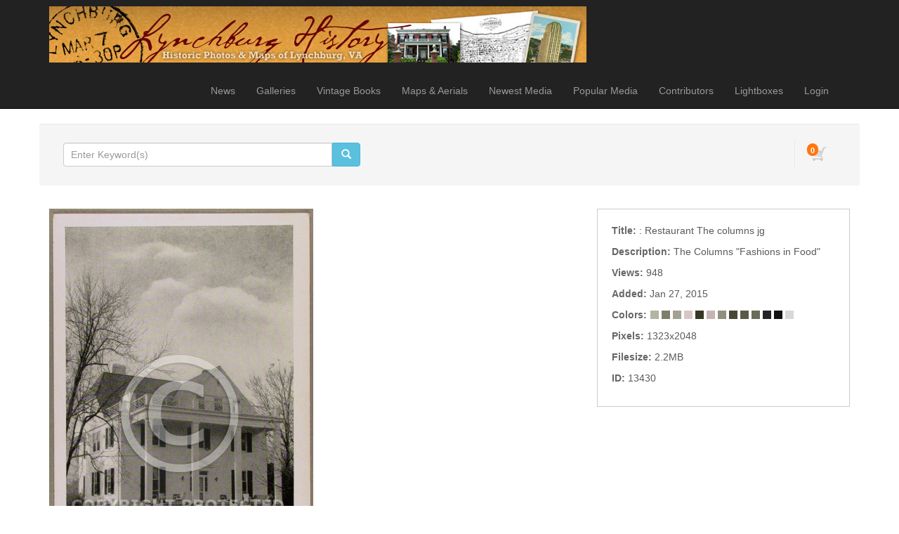

--- FILE ---
content_type: text/html; charset=UTF-8
request_url: http://lynchburghistory.com/media.details.php?mediaID=13430
body_size: 6111
content:
<!DOCTYPE HTML>
<html>
<head>
	<meta http-equiv="X-UA-Compatible" content="IE=edge">
<meta http-equiv="Content-Type" content="text/html; charset=utf-8">
<title> : Restaurant The columns jg &ndash; Lynchburg History</title>
<meta name="description" content="The Columns "Fashions in Food"">
<meta name="keywords" content="">
<meta name="robots" content="index, follow">

<meta name="viewport" content="width=device-width, initial-scale=1.0">
<link href="http://lynchburghistory.com/assets/themes/modern/css/bootstrap.min.css" rel="stylesheet" media="screen">

<!-- HTML5 shim and Respond.js IE8 support of HTML5 elements and media queries -->
<!--[if lt IE 9]>
	<script src="http://lynchburghistory.com/assets/themes/modern/js/html5shiv.js"></script>
	<script src="http://lynchburghistory.com/assets/themes/modern/js/respond.min.js"></script>
<![endif]-->


<script type="text/javascript" src="http://lynchburghistory.com/assets/javascript/jquery/jquery.min.js"></script>

<script type="text/javascript" src="http://lynchburghistory.com/assets/javascript/shared.min.js"></script>
<script type="text/javascript" src="http://lynchburghistory.com/assets/themes/modern/js/theme.js"></script>
<script type="text/javascript" src="http://lynchburghistory.com/assets/javascript/public.min.js"></script>  
<script type="text/javascript" src="http://lynchburghistory.com/assets/jwplayer/jwplayer.min.js"></script>



<script type="text/javascript" language="javascript">
<!--
	var baseURL 	= 'http://lynchburghistory.com';
	var theme		= 'modern';
	var colorScheme	= 'style.main';
	var imgPath		= 'http://lynchburghistory.com/assets/themes/modern/images';
	var pageID		= 'mediaDetails';
	var pageMode	= '';
	var miniCart	= '1';	
	var browser 	= {  'mobile':'0',  'iOS':'0'  }
	
	
		/*
	* Disable right clicking
	*/
	$(function()
	{
		$(document).bind("contextmenu",function(e)
		{
       		return false;
    	});
	});
	
	/*
	* Currency Variables
	*/
	var numset = new Object();
	numset.cur_hide_denotation = 1;
	numset.cur_currency_id = '1';
	numset.cur_name = "United States Dollar";
	numset.cur_code = "USD";
	numset.cur_denotation = "$";
	numset.cur_denotation_reset = '$';
	numset.cur_decimal_separator = ".";
	numset.cur_decimal_places = 2;
	numset.cur_thousands_separator = ",";		
	numset.cur_pos_num_format = 1;
	numset.cur_neg_num_format = 7;
	numset.exchange_rate = 1;
	/*
	* Number Variables
	*/	
	numset.decimal_separator = ".";
	numset.decimal_places = 2;
	numset.thousands_separator = ",";		
	numset.neg_num_format = 1;
	numset.strip_ezeros = 0;
	/*
	* Tax values
	*/
	numset.tax_a = 0.000;
	numset.tax_b = 0.000;
	numset.tax_c = 0.000;
-->
</script>


	<link rel="stylesheet" type="text/css" href="http://lynchburghistory.com/assets/themes/modern/style.main.css">


	<script type="text/javascript" src="http://lynchburghistory.com/assets/javascript/media.details.js"></script>
	</head>
<body>
	<div id="overlay"></div>
<div id="workbox"></div>
<div id="hoverWindow"><div id="hoverWindowInner"></div></div>
	<div id="container">
			<nav class="navbar navbar-inverse navbar-static-top">
		<div class="container"><!-- Container is centered in page -->
			<!-- Brand and toggle get grouped for better mobile display -->
			<div class="navbar-header">
				<button type="button" class="navbar-toggle" data-toggle="collapse" data-target=".navbar-collapse">
					<span class="sr-only">Toggle navigation</span>
					<span class="icon-bar"></span>
					<span class="icon-bar"></span>
					<span class="icon-bar"></span>
				</button>
				<a href="http://lynchburghistory.com/index.php" class="navbar-brand"><img src="http://lynchburghistory.com/assets/logos/main.logo.jpg" id="mainLogo" class="img-responsive" style="margin-top: -6px;"></a>
			</div>
			<div class="collapse navbar-collapse">
				<ul class="nav navbar-nav topNav">
					<li id="navNews"><a href="http://lynchburghistory.com/news.php">News</a></li>											<li id="navGalleries"><a href="http://lynchburghistory.com/gallery.php?mode=gallery">Galleries</a></li>
					<li id="navBooks"><a href="http://lynchburghistory.com/content.php?id=78">Vintage Books</a></li>
					<li id="navMapsAerials"><a href="http://lynchburghistory.com/content.php?id=82">Maps & Aerials</a></li>
					<li id="navNewestMedia"><a href="http://lynchburghistory.com/gallery.php?mode=newest-media&page=1">Newest Media</a></li>					<li id="navPopularMedia"><a href="http://lynchburghistory.com/gallery.php?mode=popular-media&page=1">Popular Media</a></li>					<li id="navContributors"><a href="http://lynchburghistory.com/contributors.php">Contributors</a></li>										
																		<li><a href="http://lynchburghistory.com/lightboxes.php">Lightboxes</a></li>							<li><a href="http://lynchburghistory.com/login.php?jumpTo=members">Login</a></li>
							<!--<li><a href="http://lynchburghistory.com/create.account.php?jumpTo=members">Create An Account</a></li>-->
															</li>
					
				</ul>
			</div>
		</div>
	</nav>
		<div class="container infoBar well" style="border: 1px solid #FFF;">	
	
		
	<div class="row">		
				
		<div class="col-md-5">
			<form role="search" action="http://lynchburghistory.com/search.php" method="get" id="searchFormTest" class="navbar-form">			
			<input type="hidden" name="clearSearch" value="true">
				<div class="input-group">					
					<input type="text" class="form-control" placeholder="Enter Keyword(s)" name="searchPhrase" id="searchPhrase">
					<div class="input-group-btn">
						<button class="btn btn-info">
							<span class="glyphicon glyphicon-search"></span>
						</button>
					</div>					
				</div>
				<div style="margin-top: 6px;">
										<!--<a href="http://lynchburghistory.com/search.php">Advanced Search</a>-->
					
									</div>
			</form>		
		</div>
		
					

		<div class="col-md-7">
						
				<div class="nav navbar-right">
					<div id="headerCartBox">
						<div id="cartPreviewContainer">
							<div id="miniCartContainer"></div>
							<div style="float: left; position: relative;" class="viewCartLink"><p id="cartItemsCount">0</p><a href="http://lynchburghistory.com/cart.php"><img src="http://lynchburghistory.com/assets/themes/modern/images/cart.icon.png" alt="Your Cart"></a></div>
							<div style="float: left; display:none;" id="cartPreview">
								<a href="http://lynchburghistory.com/cart.php" class="viewCartLink">
								<span id="cartPreviewPrice" style="">$0.00</span><!-- with tax -->
																<span id="cartPreviewCredits" style="display: none;">0 </span> 								</a>
							</div>
						</div>
					</div>
				</div>
				
			<ul class="nav navbar-nav navbar-right">
											</ul>
		</div>
	</div>
</div>		
		<div class="container">
							
				
				<div class="row">
					<div class="col-md-12">
											</div>
				</div>
				
				<div class="row" style="margin-bottom: 10px;">
					<div class="col-md-12">
									
					</div>
				</div>
								
				<div class="row">					
					<div class="col-md-8 mediaPreviewCol">					
						<input type="hidden" value="13430" id="mediaID">						
													
															<div class="previewContainer"><img src="http://lynchburghistory.com/assets/cache/idMDM0MzE1OTliNDE1ZDY5-583c299d7b71dfe2d0b442f1e72e4049.jpg" title=" : Restaurant The columns jg" alt=" : Restaurant The columns jg" class="img-responsive"></div>
																			<div style="margin-top: 4px; overflow: auto; clear: both;">
							<p style="float: left; overflow: auto"></p>
							<p class="mediaPreviewContainerIcon addToLightboxButton" lightboxItemID="0" mediaID="13430"><img src="http://lynchburghistory.com/assets/themes/modern/images/lightbox.icon.0.png" id="addToLightboxButton13430" inLightbox="0"> Lightbox</p>							<p class="mediaPreviewContainerIcon emailToFriend" mediaID="13430"><img src="http://lynchburghistory.com/assets/themes/modern/images/email.icon.0.png"> Email</p>										
														<!--<p class="mediaPreviewContainerIcon clickToEnlarge" mediaID="13430"><img src="http://lynchburghistory.com/assets/themes/modern/images/enlarge.icon.0.png"> Enlarge</p>-->
						</div>
					</div>
									
					<div class="col-md-4">
						<ul class="mediaDetailsList">
																					<li>
									<span class="mediaDetailLabel mediaDetailLabeltitle" style="float: left;">Title:&nbsp;</span> 
																			<span class="mediaDetailValue mediaDetailValuetitle"> : Restaurant The columns jg</span>
																	</li>
																
																					<li>
									<span class="mediaDetailLabel mediaDetailLabeldescription" style="float: left;">Description:&nbsp;</span> 
																			<span class="mediaDetailValue mediaDetailValuedescription">The Columns "Fashions in Food"</span>
																	</li>
																
																					<li>
									<span class="mediaDetailLabel mediaDetailLabelviews" style="float: left;">Views:&nbsp;</span> 
																			<span class="mediaDetailValue mediaDetailValueviews">948</span>
																	</li>
																
																						
																						
																						
																						
																					<li>
									<span class="mediaDetailLabel mediaDetailLabeldate" style="float: left;">Added:&nbsp;</span> 
																			<span class="mediaDetailValue mediaDetailValuedate">Jan 27, 2015</span>
																	</li>
																
																					<li>
									<span class="mediaDetailLabel mediaDetailLabelcolorPalette" style="float: left;">Colors:&nbsp;</span> 
																														<span class="colorSwatch" style="background-color: #b4b4a2" title='#b4b4a2'></span>
																					<span class="colorSwatch" style="background-color: #7e7e6c" title='#7e7e6c'></span>
																					<span class="colorSwatch" style="background-color: #a2a290" title='#a2a290'></span>
																					<span class="colorSwatch" style="background-color: #d8c6c6" title='#d8c6c6'></span>
																					<span class="colorSwatch" style="background-color: #363624" title='#363624'></span>
																					<span class="colorSwatch" style="background-color: #c6b4b4" title='#c6b4b4'></span>
																					<span class="colorSwatch" style="background-color: #90907e" title='#90907e'></span>
																					<span class="colorSwatch" style="background-color: #484836" title='#484836'></span>
																					<span class="colorSwatch" style="background-color: #5a5a48" title='#5a5a48'></span>
																					<span class="colorSwatch" style="background-color: #6c6c5a" title='#6c6c5a'></span>
																					<span class="colorSwatch" style="background-color: #242424" title='#242424'></span>
																					<span class="colorSwatch" style="background-color: #121212" title='#121212'></span>
																					<span class="colorSwatch" style="background-color: #d8d8d8" title='#d8d8d8'></span>
																											</li>
																
																					<li>
									<span class="mediaDetailLabel mediaDetailLabelresolution" style="float: left;">Pixels:&nbsp;</span> 
																			<span class="mediaDetailValue mediaDetailValueresolution">1323x2048</span>
																	</li>
																
																					<li>
									<span class="mediaDetailLabel mediaDetailLabelfilesize" style="float: left;">Filesize:&nbsp;</span> 
																			<span class="mediaDetailValue mediaDetailValuefilesize">2.2MB</span>
																	</li>
																
																					<li>
									<span class="mediaDetailLabel mediaDetailLabelid" style="float: left;">ID:&nbsp;</span> 
																			<span class="mediaDetailValue mediaDetailValueid">13430</span>
																	</li>
																
																								</ul>
					</div>
				</div>
					
					<div class="row">
						<div class="col-md-12">					
							<ul id="mediaPurchaseTabsContainer" class="tabs">
								<li container="purchaseDigitalDownloads">Digital Downloads</li>								<li container="purchasePrints">Prints</li>																															</ul>
					
															<div class="mediaPurchaseContainers" id="purchaseDigitalDownloads" style="display: block">
																			<div class="purchaseRow">
											<h2><a href="http://lynchburghistory.com/digital.php?id=1&mediaID=13430" class="workboxLink workboxLinkAttach">Small Digital Download</a></h2>
											<!--0 - <br>-->
											<p class="purchaseListDescription">License: <strong>Editorial Use</strong> </p>											<p class="purchaseListDescription">Resolution: <strong>517 x 800 px</strong> <em>( 1.7" x 2.7" @ 300 dpi )</em></p>											<!--<br>-->
											<p class="purchaseListDescription">Format: <strong>jpeg</strong></p>																						<p class="purchaseListDescription"></p>
											<p class="purchaseListPrice"><span class="price">$3.00</span></p>											<a href="http://lynchburghistory.com/digital.php?id=1&mediaID=13430" class="workboxLink workboxLinkAttach btn btn-xs btn-primary">DOWNLOAD</a>
										</div>
																			<div class="purchaseRow">
											<h2><a href="http://lynchburghistory.com/digital.php?id=2&mediaID=13430" class="workboxLink workboxLinkAttach">Medium Digital Download</a></h2>
											<!--0 - <br>-->
											<p class="purchaseListDescription">License: <strong>Editorial Use</strong> </p>											<p class="purchaseListDescription">Resolution: <strong>775 x 1200 px</strong> <em>( 2.6" x 4" @ 300 dpi )</em></p>											<!--<br>-->
											<p class="purchaseListDescription">Format: <strong>jpg</strong></p>																						<p class="purchaseListDescription"></p>
											<p class="purchaseListPrice"><span class="price">$10.00</span></p>											<a href="http://lynchburghistory.com/digital.php?id=2&mediaID=13430" class="workboxLink workboxLinkAttach btn btn-xs btn-primary">DOWNLOAD</a>
										</div>
																	</div>
														
							
															<div class="mediaPurchaseContainers" id="purchasePrints">
																			<div class="purchaseRow">
																						<h2><a href="http://lynchburghistory.com/print.php?id=1&mediaID=13430" class="workboxLink workboxLinkAttach">5 x 7 Print</a></h2>
											<p class="purchaseListDescription">high quality 5 x 7 print on archival paper</p>
											<p class="purchaseListPrice"><span class="price">$15.00</span></p>
											<a href="http://lynchburghistory.com/cart.php?mode=add&type=print&id=1&mediaID=13430" class="btn btn-xs btn-primary  miniCartLink" rel="nofollow">ADD TO CART</a>										</div>
																			<div class="purchaseRow">
																						<h2><a href="http://lynchburghistory.com/print.php?id=2&mediaID=13430" class="workboxLink workboxLinkAttach">8 x 10 Print</a></h2>
											<p class="purchaseListDescription">high quality 8 x 10 print on archival paper</p>
											<p class="purchaseListPrice"><span class="price">$20.00</span></p>
											<a href="http://lynchburghistory.com/cart.php?mode=add&type=print&id=2&mediaID=13430" class="btn btn-xs btn-primary  miniCartLink" rel="nofollow">ADD TO CART</a>										</div>
																			<div class="purchaseRow">
																						<h2><a href="http://lynchburghistory.com/print.php?id=3&mediaID=13430" class="workboxLink workboxLinkAttach">11 x 14 print</a></h2>
											<p class="purchaseListDescription">high quality 11 x 14 print on archival paper</p>
											<p class="purchaseListPrice"><span class="price">$25.00</span></p>
											<a href="http://lynchburghistory.com/cart.php?mode=add&type=print&id=3&mediaID=13430" class="btn btn-xs btn-primary  miniCartLink" rel="nofollow">ADD TO CART</a>										</div>
																	</div>
														
							
														
							
														
							
														
						</div>
					</div>
					
					<div class="row">
						<div class="col-md-12">
							
							<div id="mediaExtraInfoDG" style="margin-bottom: 30px;">
								<ul class="tabs">
									<li container="similarMediaDGC">Similar Media</li>									<li container="commentsDGC">Comments</li>																		<li container="iptcDGC">IPTC</li>									<li container="exifDGC">EXIF</li>																	</ul>
																	<div class="dataGroupContainer" id="similarMediaDGC">
										<div id="mediaSimilarPhotos" mediaID="13430" galleryID="" galleryMode="" style="overflow: auto; min-height: 30px;"></div>
									</div>
																									<div class="dataGroupContainer" id="commentsDGC">
										<p class="notice" id="newCommentMessage"></p>
																					<form action="" id="newCommentForm" method="post" class="form-group">
												<input type="hidden" name="action" value="newComment">
												<input type="hidden" name="formKey" value="3C4314152943CEF6820644CAF60DD9F8">						
												<div id="newCommentContainer">
													Add New Comment <img src="http://lynchburghistory.com/assets/themes/modern/images/down.arrow.png"><br>								
													<textarea class="form-control" name="newComment" id="newComment"></textarea><br>
													<input type="submit" value="SUBMIT" style="float: right;" class="btn btn-xs btn-primary">
												</div>
											</form>
																				<div id="mediaComments" mediaID="13430" style="min-height: 30px;"></div>
									</div>
																								
																	<div class="dataGroupContainer" id="iptcDGC">
										<ul style="color: #999">
																																				<li>
														<span class="mediaDetailLabel mediaDetailLabeliptc_title">Title</span>: 
														<span class="mediaDetailValue mediaDetailValueiptc_title">Restaurant The columns jg</span>
													</li>
																																																<li>
														<span class="mediaDetailLabel mediaDetailLabeliptc_description">Description</span>: 
														<span class="mediaDetailValue mediaDetailValueiptc_description">The Columns "Fashions in Food"</span>
													</li>
																																																																							<li>
														<span class="mediaDetailLabel mediaDetailLabeliptc_date_created">Date Created</span>: 
														<span class="mediaDetailValue mediaDetailValueiptc_date_created">2003-06-09 00:00:00</span>
													</li>
																																																																																																																																																																																																																	<li>
														<span class="mediaDetailLabel mediaDetailLabeliptc_source">Source</span>: 
														<span class="mediaDetailValue mediaDetailValueiptc_source">Joy Graybill: Lynchburg, Virgini</span>
													</li>
																																																<li>
														<span class="mediaDetailLabel mediaDetailLabeliptc_description_writer">Description Writer</span>: 
														<span class="mediaDetailValue mediaDetailValueiptc_description_writer">Ashley LeFew</span>
													</li>
																																																																															</ul>
									</div>
																
																	<div class="dataGroupContainer" id="exifDGC">
										<ul style="color: #999">
																																				<li>
														<span class="mediaDetailLabel mediaDetailLabelexif_FileName">Filename</span>: 
														<span class="mediaDetailValue mediaDetailValueexif_FileName">Restaurant_The_columns_jg.jpg</span>
													</li>
																																																<li>
														<span class="mediaDetailLabel mediaDetailLabelexif_FileDateTime">File Date/Time</span>: 
														<span class="mediaDetailValue mediaDetailValueexif_FileDateTime">1422374496</span>
													</li>
																																																<li>
														<span class="mediaDetailLabel mediaDetailLabelexif_FileSize">File Size</span>: 
														<span class="mediaDetailValue mediaDetailValueexif_FileSize">2305828</span>
													</li>
																																																<li>
														<span class="mediaDetailLabel mediaDetailLabelexif_FileType">File Type</span>: 
														<span class="mediaDetailValue mediaDetailValueexif_FileType">2</span>
													</li>
																																																<li>
														<span class="mediaDetailLabel mediaDetailLabelexif_MimeType">Mime Type</span>: 
														<span class="mediaDetailValue mediaDetailValueexif_MimeType">image/jpeg</span>
													</li>
																																																<li>
														<span class="mediaDetailLabel mediaDetailLabelexif_SectionsFound">Sections Found</span>: 
														<span class="mediaDetailValue mediaDetailValueexif_SectionsFound">ANY_TAG, IFD0, THUMBNAIL, EXIF</span>
													</li>
																																																<li>
														<span class="mediaDetailLabel mediaDetailLabelexif_ImageDescription">Image Description</span>: 
														<span class="mediaDetailValue mediaDetailValueexif_ImageDescription">The Columns "Fashions in Food"</span>
													</li>
																																																<li>
														<span class="mediaDetailLabel mediaDetailLabelexif_Make">Make</span>: 
														<span class="mediaDetailValue mediaDetailValueexif_Make">Canon</span>
													</li>
																																																<li>
														<span class="mediaDetailLabel mediaDetailLabelexif_Model">Model</span>: 
														<span class="mediaDetailValue mediaDetailValueexif_Model">Canon PowerShot G1</span>
													</li>
																																																<li>
														<span class="mediaDetailLabel mediaDetailLabelexif_Orientation">Orientation</span>: 
														<span class="mediaDetailValue mediaDetailValueexif_Orientation">1</span>
													</li>
																																																<li>
														<span class="mediaDetailLabel mediaDetailLabelexif_XResolution">XResolution</span>: 
														<span class="mediaDetailValue mediaDetailValueexif_XResolution">180/1</span>
													</li>
																																																<li>
														<span class="mediaDetailLabel mediaDetailLabelexif_YResolution">YResolution</span>: 
														<span class="mediaDetailValue mediaDetailValueexif_YResolution">180/1</span>
													</li>
																																																<li>
														<span class="mediaDetailLabel mediaDetailLabelexif_ResolutionUnit">Resolution Unit</span>: 
														<span class="mediaDetailValue mediaDetailValueexif_ResolutionUnit">2</span>
													</li>
																																																<li>
														<span class="mediaDetailLabel mediaDetailLabelexif_Software">Software</span>: 
														<span class="mediaDetailValue mediaDetailValueexif_Software">Adobe Photoshop 7.0</span>
													</li>
																																																<li>
														<span class="mediaDetailLabel mediaDetailLabelexif_DateTime">Date/Time</span>: 
														<span class="mediaDetailValue mediaDetailValueexif_DateTime">2003:06:28 21:42:02</span>
													</li>
																																																<li>
														<span class="mediaDetailLabel mediaDetailLabelexif_YCbCrPositioning">YCbCr Positioning</span>: 
														<span class="mediaDetailValue mediaDetailValueexif_YCbCrPositioning">1</span>
													</li>
																																																<li>
														<span class="mediaDetailLabel mediaDetailLabelexif_Exif_IFD_Pointer">Exif IFD Pointer</span>: 
														<span class="mediaDetailValue mediaDetailValueexif_Exif_IFD_Pointer">272</span>
													</li>
																																																																							<li>
														<span class="mediaDetailLabel mediaDetailLabelexif_ExposureTime">Exposure Time</span>: 
														<span class="mediaDetailValue mediaDetailValueexif_ExposureTime">1/80</span>
													</li>
																																																<li>
														<span class="mediaDetailLabel mediaDetailLabelexif_FNumber">FNumber</span>: 
														<span class="mediaDetailValue mediaDetailValueexif_FNumber">40/10</span>
													</li>
																																																																																														<li>
														<span class="mediaDetailLabel mediaDetailLabelexif_ExifVersion">Exif Version</span>: 
														<span class="mediaDetailValue mediaDetailValueexif_ExifVersion">0210</span>
													</li>
																																																<li>
														<span class="mediaDetailLabel mediaDetailLabelexif_DateTimeOriginal">Date/Time Original</span>: 
														<span class="mediaDetailValue mediaDetailValueexif_DateTimeOriginal">2003:06:09 20:13:20</span>
													</li>
																																																<li>
														<span class="mediaDetailLabel mediaDetailLabelexif_DateTimeDigitized">Date/Time Digitized</span>: 
														<span class="mediaDetailValue mediaDetailValueexif_DateTimeDigitized">2003:06:09 20:13:20</span>
													</li>
																																																<li>
														<span class="mediaDetailLabel mediaDetailLabelexif_ComponentsConfiguration">Components Configuration</span>: 
														<span class="mediaDetailValue mediaDetailValueexif_ComponentsConfiguration"> </span>
													</li>
																																																<li>
														<span class="mediaDetailLabel mediaDetailLabelexif_ShutterSpeedValue">Shutter Speed Value</span>: 
														<span class="mediaDetailValue mediaDetailValueexif_ShutterSpeedValue">202/32</span>
													</li>
																																																<li>
														<span class="mediaDetailLabel mediaDetailLabelexif_ApertureValue">Aperture Value</span>: 
														<span class="mediaDetailValue mediaDetailValueexif_ApertureValue">128/32</span>
													</li>
																																																<li>
														<span class="mediaDetailLabel mediaDetailLabelexif_MeteringMode">Metering Mode</span>: 
														<span class="mediaDetailValue mediaDetailValueexif_MeteringMode">2</span>
													</li>
																																																																							<li>
														<span class="mediaDetailLabel mediaDetailLabelexif_FocalLength">Focal Length</span>: 
														<span class="mediaDetailValue mediaDetailValueexif_FocalLength">467/32</span>
													</li>
																																																<li>
														<span class="mediaDetailLabel mediaDetailLabelexif_FlashPixVersion">Flash Pix Version</span>: 
														<span class="mediaDetailValue mediaDetailValueexif_FlashPixVersion">0100</span>
													</li>
																																																<li>
														<span class="mediaDetailLabel mediaDetailLabelexif_ColorSpace">Color Space</span>: 
														<span class="mediaDetailValue mediaDetailValueexif_ColorSpace">1</span>
													</li>
																																																<li>
														<span class="mediaDetailLabel mediaDetailLabelexif_ExifImageWidth">Exif Image Width</span>: 
														<span class="mediaDetailValue mediaDetailValueexif_ExifImageWidth">1323</span>
													</li>
																																																<li>
														<span class="mediaDetailLabel mediaDetailLabelexif_ExifImageLength">Exif Image Length</span>: 
														<span class="mediaDetailValue mediaDetailValueexif_ExifImageLength">2048</span>
													</li>
																																																<li>
														<span class="mediaDetailLabel mediaDetailLabelexif_SensingMethod">Sensing Method</span>: 
														<span class="mediaDetailValue mediaDetailValueexif_SensingMethod">2</span>
													</li>
																																																																																																																																																																																																																																																																																																																																																																																																																																								</ul>
									</div>
																
								
															</div>
									
					</div>
				</div>
				
			</div>
			
			
		</div>
		
		
				
		<footer>
			<div><br />
</div>
		<div class="container">
		<div class="row">
			<div class="col-md-3">
				Copyright &copy; 2026 <a href="http://lynchburghistory.com">Blackwell Press</a><br>All Rights Reserved.
			</div>
			<div class="col-md-3">
								<ul>
					<li><strong>RSS</strong></li>
																			</ul>
							</div>
			<div class="col-md-3">
				<ul style="margin-bottom: 10px;">
					<li><a href="http://lynchburghistory.com/contact.php">Contact Us</a></li>					<li><a href="http://lynchburghistory.com/about.php">About Us</a></li>										
					<li><a href="http://lynchburghistory.com/terms.of.use.php">Terms Of Use</a></li>					<li><a href="http://lynchburghistory.com/privacy.policy.php">Privacy Policy</a></li>					<li><a href="http://lynchburghistory.com/purchase.agreement.php">Purchase Agreement</a></li>				</ul>
				&nbsp;			</div>
			<div class="col-md-3 text-right">
									<!-- Powered By PhotoStore | Sell Your Photos Online -->
					<p id="poweredBy">Powered By <a href="http://www.ktools.net/photostore/" target="_blank" class="photostoreLink" title="Powered By PhotoStore | Sell Your Photos Online">PhotoStore</a><br><a href="http://www.ktools.net/photostore/" target="_blank" class="sellPhotos">Sell Photos Online</a></p>
							</div>
		</div>
	</div>
	<div id="statsCode"></div>
</footer>
<script src="http://lynchburghistory.com/assets/themes/modern/js/bootstrap.min.js"></script>


    </div>
</body>
</html>

--- FILE ---
content_type: text/html; charset=UTF-8
request_url: http://lynchburghistory.com/tags.php
body_size: 81
content:
	<p class="notice">There are no approved tags.</p>


--- FILE ---
content_type: text/html; charset=UTF-8
request_url: http://lynchburghistory.com/similar.media.php?mediaID=13430&galleryID=&galleryMode=
body_size: 153
content:
<script type="text/javascript" src="http://lynchburghistory.com/assets/javascript/similar.media.js"></script>
	<p class="notice">No similar media was found.</p>
